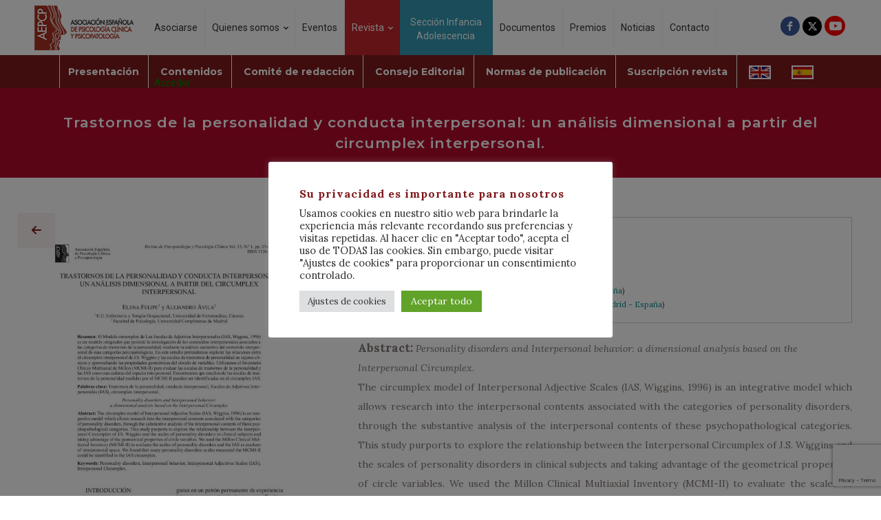

--- FILE ---
content_type: text/html; charset=utf-8
request_url: https://www.google.com/recaptcha/api2/anchor?ar=1&k=6LdlZtQZAAAAAGZzmYAC2vGf2uKfK-KZ1ewGGyvO&co=aHR0cHM6Ly93d3cuYWVwY3AubmV0OjQ0Mw..&hl=en&v=PoyoqOPhxBO7pBk68S4YbpHZ&size=invisible&anchor-ms=20000&execute-ms=30000&cb=97k8dn8n2ay7
body_size: 49945
content:
<!DOCTYPE HTML><html dir="ltr" lang="en"><head><meta http-equiv="Content-Type" content="text/html; charset=UTF-8">
<meta http-equiv="X-UA-Compatible" content="IE=edge">
<title>reCAPTCHA</title>
<style type="text/css">
/* cyrillic-ext */
@font-face {
  font-family: 'Roboto';
  font-style: normal;
  font-weight: 400;
  font-stretch: 100%;
  src: url(//fonts.gstatic.com/s/roboto/v48/KFO7CnqEu92Fr1ME7kSn66aGLdTylUAMa3GUBHMdazTgWw.woff2) format('woff2');
  unicode-range: U+0460-052F, U+1C80-1C8A, U+20B4, U+2DE0-2DFF, U+A640-A69F, U+FE2E-FE2F;
}
/* cyrillic */
@font-face {
  font-family: 'Roboto';
  font-style: normal;
  font-weight: 400;
  font-stretch: 100%;
  src: url(//fonts.gstatic.com/s/roboto/v48/KFO7CnqEu92Fr1ME7kSn66aGLdTylUAMa3iUBHMdazTgWw.woff2) format('woff2');
  unicode-range: U+0301, U+0400-045F, U+0490-0491, U+04B0-04B1, U+2116;
}
/* greek-ext */
@font-face {
  font-family: 'Roboto';
  font-style: normal;
  font-weight: 400;
  font-stretch: 100%;
  src: url(//fonts.gstatic.com/s/roboto/v48/KFO7CnqEu92Fr1ME7kSn66aGLdTylUAMa3CUBHMdazTgWw.woff2) format('woff2');
  unicode-range: U+1F00-1FFF;
}
/* greek */
@font-face {
  font-family: 'Roboto';
  font-style: normal;
  font-weight: 400;
  font-stretch: 100%;
  src: url(//fonts.gstatic.com/s/roboto/v48/KFO7CnqEu92Fr1ME7kSn66aGLdTylUAMa3-UBHMdazTgWw.woff2) format('woff2');
  unicode-range: U+0370-0377, U+037A-037F, U+0384-038A, U+038C, U+038E-03A1, U+03A3-03FF;
}
/* math */
@font-face {
  font-family: 'Roboto';
  font-style: normal;
  font-weight: 400;
  font-stretch: 100%;
  src: url(//fonts.gstatic.com/s/roboto/v48/KFO7CnqEu92Fr1ME7kSn66aGLdTylUAMawCUBHMdazTgWw.woff2) format('woff2');
  unicode-range: U+0302-0303, U+0305, U+0307-0308, U+0310, U+0312, U+0315, U+031A, U+0326-0327, U+032C, U+032F-0330, U+0332-0333, U+0338, U+033A, U+0346, U+034D, U+0391-03A1, U+03A3-03A9, U+03B1-03C9, U+03D1, U+03D5-03D6, U+03F0-03F1, U+03F4-03F5, U+2016-2017, U+2034-2038, U+203C, U+2040, U+2043, U+2047, U+2050, U+2057, U+205F, U+2070-2071, U+2074-208E, U+2090-209C, U+20D0-20DC, U+20E1, U+20E5-20EF, U+2100-2112, U+2114-2115, U+2117-2121, U+2123-214F, U+2190, U+2192, U+2194-21AE, U+21B0-21E5, U+21F1-21F2, U+21F4-2211, U+2213-2214, U+2216-22FF, U+2308-230B, U+2310, U+2319, U+231C-2321, U+2336-237A, U+237C, U+2395, U+239B-23B7, U+23D0, U+23DC-23E1, U+2474-2475, U+25AF, U+25B3, U+25B7, U+25BD, U+25C1, U+25CA, U+25CC, U+25FB, U+266D-266F, U+27C0-27FF, U+2900-2AFF, U+2B0E-2B11, U+2B30-2B4C, U+2BFE, U+3030, U+FF5B, U+FF5D, U+1D400-1D7FF, U+1EE00-1EEFF;
}
/* symbols */
@font-face {
  font-family: 'Roboto';
  font-style: normal;
  font-weight: 400;
  font-stretch: 100%;
  src: url(//fonts.gstatic.com/s/roboto/v48/KFO7CnqEu92Fr1ME7kSn66aGLdTylUAMaxKUBHMdazTgWw.woff2) format('woff2');
  unicode-range: U+0001-000C, U+000E-001F, U+007F-009F, U+20DD-20E0, U+20E2-20E4, U+2150-218F, U+2190, U+2192, U+2194-2199, U+21AF, U+21E6-21F0, U+21F3, U+2218-2219, U+2299, U+22C4-22C6, U+2300-243F, U+2440-244A, U+2460-24FF, U+25A0-27BF, U+2800-28FF, U+2921-2922, U+2981, U+29BF, U+29EB, U+2B00-2BFF, U+4DC0-4DFF, U+FFF9-FFFB, U+10140-1018E, U+10190-1019C, U+101A0, U+101D0-101FD, U+102E0-102FB, U+10E60-10E7E, U+1D2C0-1D2D3, U+1D2E0-1D37F, U+1F000-1F0FF, U+1F100-1F1AD, U+1F1E6-1F1FF, U+1F30D-1F30F, U+1F315, U+1F31C, U+1F31E, U+1F320-1F32C, U+1F336, U+1F378, U+1F37D, U+1F382, U+1F393-1F39F, U+1F3A7-1F3A8, U+1F3AC-1F3AF, U+1F3C2, U+1F3C4-1F3C6, U+1F3CA-1F3CE, U+1F3D4-1F3E0, U+1F3ED, U+1F3F1-1F3F3, U+1F3F5-1F3F7, U+1F408, U+1F415, U+1F41F, U+1F426, U+1F43F, U+1F441-1F442, U+1F444, U+1F446-1F449, U+1F44C-1F44E, U+1F453, U+1F46A, U+1F47D, U+1F4A3, U+1F4B0, U+1F4B3, U+1F4B9, U+1F4BB, U+1F4BF, U+1F4C8-1F4CB, U+1F4D6, U+1F4DA, U+1F4DF, U+1F4E3-1F4E6, U+1F4EA-1F4ED, U+1F4F7, U+1F4F9-1F4FB, U+1F4FD-1F4FE, U+1F503, U+1F507-1F50B, U+1F50D, U+1F512-1F513, U+1F53E-1F54A, U+1F54F-1F5FA, U+1F610, U+1F650-1F67F, U+1F687, U+1F68D, U+1F691, U+1F694, U+1F698, U+1F6AD, U+1F6B2, U+1F6B9-1F6BA, U+1F6BC, U+1F6C6-1F6CF, U+1F6D3-1F6D7, U+1F6E0-1F6EA, U+1F6F0-1F6F3, U+1F6F7-1F6FC, U+1F700-1F7FF, U+1F800-1F80B, U+1F810-1F847, U+1F850-1F859, U+1F860-1F887, U+1F890-1F8AD, U+1F8B0-1F8BB, U+1F8C0-1F8C1, U+1F900-1F90B, U+1F93B, U+1F946, U+1F984, U+1F996, U+1F9E9, U+1FA00-1FA6F, U+1FA70-1FA7C, U+1FA80-1FA89, U+1FA8F-1FAC6, U+1FACE-1FADC, U+1FADF-1FAE9, U+1FAF0-1FAF8, U+1FB00-1FBFF;
}
/* vietnamese */
@font-face {
  font-family: 'Roboto';
  font-style: normal;
  font-weight: 400;
  font-stretch: 100%;
  src: url(//fonts.gstatic.com/s/roboto/v48/KFO7CnqEu92Fr1ME7kSn66aGLdTylUAMa3OUBHMdazTgWw.woff2) format('woff2');
  unicode-range: U+0102-0103, U+0110-0111, U+0128-0129, U+0168-0169, U+01A0-01A1, U+01AF-01B0, U+0300-0301, U+0303-0304, U+0308-0309, U+0323, U+0329, U+1EA0-1EF9, U+20AB;
}
/* latin-ext */
@font-face {
  font-family: 'Roboto';
  font-style: normal;
  font-weight: 400;
  font-stretch: 100%;
  src: url(//fonts.gstatic.com/s/roboto/v48/KFO7CnqEu92Fr1ME7kSn66aGLdTylUAMa3KUBHMdazTgWw.woff2) format('woff2');
  unicode-range: U+0100-02BA, U+02BD-02C5, U+02C7-02CC, U+02CE-02D7, U+02DD-02FF, U+0304, U+0308, U+0329, U+1D00-1DBF, U+1E00-1E9F, U+1EF2-1EFF, U+2020, U+20A0-20AB, U+20AD-20C0, U+2113, U+2C60-2C7F, U+A720-A7FF;
}
/* latin */
@font-face {
  font-family: 'Roboto';
  font-style: normal;
  font-weight: 400;
  font-stretch: 100%;
  src: url(//fonts.gstatic.com/s/roboto/v48/KFO7CnqEu92Fr1ME7kSn66aGLdTylUAMa3yUBHMdazQ.woff2) format('woff2');
  unicode-range: U+0000-00FF, U+0131, U+0152-0153, U+02BB-02BC, U+02C6, U+02DA, U+02DC, U+0304, U+0308, U+0329, U+2000-206F, U+20AC, U+2122, U+2191, U+2193, U+2212, U+2215, U+FEFF, U+FFFD;
}
/* cyrillic-ext */
@font-face {
  font-family: 'Roboto';
  font-style: normal;
  font-weight: 500;
  font-stretch: 100%;
  src: url(//fonts.gstatic.com/s/roboto/v48/KFO7CnqEu92Fr1ME7kSn66aGLdTylUAMa3GUBHMdazTgWw.woff2) format('woff2');
  unicode-range: U+0460-052F, U+1C80-1C8A, U+20B4, U+2DE0-2DFF, U+A640-A69F, U+FE2E-FE2F;
}
/* cyrillic */
@font-face {
  font-family: 'Roboto';
  font-style: normal;
  font-weight: 500;
  font-stretch: 100%;
  src: url(//fonts.gstatic.com/s/roboto/v48/KFO7CnqEu92Fr1ME7kSn66aGLdTylUAMa3iUBHMdazTgWw.woff2) format('woff2');
  unicode-range: U+0301, U+0400-045F, U+0490-0491, U+04B0-04B1, U+2116;
}
/* greek-ext */
@font-face {
  font-family: 'Roboto';
  font-style: normal;
  font-weight: 500;
  font-stretch: 100%;
  src: url(//fonts.gstatic.com/s/roboto/v48/KFO7CnqEu92Fr1ME7kSn66aGLdTylUAMa3CUBHMdazTgWw.woff2) format('woff2');
  unicode-range: U+1F00-1FFF;
}
/* greek */
@font-face {
  font-family: 'Roboto';
  font-style: normal;
  font-weight: 500;
  font-stretch: 100%;
  src: url(//fonts.gstatic.com/s/roboto/v48/KFO7CnqEu92Fr1ME7kSn66aGLdTylUAMa3-UBHMdazTgWw.woff2) format('woff2');
  unicode-range: U+0370-0377, U+037A-037F, U+0384-038A, U+038C, U+038E-03A1, U+03A3-03FF;
}
/* math */
@font-face {
  font-family: 'Roboto';
  font-style: normal;
  font-weight: 500;
  font-stretch: 100%;
  src: url(//fonts.gstatic.com/s/roboto/v48/KFO7CnqEu92Fr1ME7kSn66aGLdTylUAMawCUBHMdazTgWw.woff2) format('woff2');
  unicode-range: U+0302-0303, U+0305, U+0307-0308, U+0310, U+0312, U+0315, U+031A, U+0326-0327, U+032C, U+032F-0330, U+0332-0333, U+0338, U+033A, U+0346, U+034D, U+0391-03A1, U+03A3-03A9, U+03B1-03C9, U+03D1, U+03D5-03D6, U+03F0-03F1, U+03F4-03F5, U+2016-2017, U+2034-2038, U+203C, U+2040, U+2043, U+2047, U+2050, U+2057, U+205F, U+2070-2071, U+2074-208E, U+2090-209C, U+20D0-20DC, U+20E1, U+20E5-20EF, U+2100-2112, U+2114-2115, U+2117-2121, U+2123-214F, U+2190, U+2192, U+2194-21AE, U+21B0-21E5, U+21F1-21F2, U+21F4-2211, U+2213-2214, U+2216-22FF, U+2308-230B, U+2310, U+2319, U+231C-2321, U+2336-237A, U+237C, U+2395, U+239B-23B7, U+23D0, U+23DC-23E1, U+2474-2475, U+25AF, U+25B3, U+25B7, U+25BD, U+25C1, U+25CA, U+25CC, U+25FB, U+266D-266F, U+27C0-27FF, U+2900-2AFF, U+2B0E-2B11, U+2B30-2B4C, U+2BFE, U+3030, U+FF5B, U+FF5D, U+1D400-1D7FF, U+1EE00-1EEFF;
}
/* symbols */
@font-face {
  font-family: 'Roboto';
  font-style: normal;
  font-weight: 500;
  font-stretch: 100%;
  src: url(//fonts.gstatic.com/s/roboto/v48/KFO7CnqEu92Fr1ME7kSn66aGLdTylUAMaxKUBHMdazTgWw.woff2) format('woff2');
  unicode-range: U+0001-000C, U+000E-001F, U+007F-009F, U+20DD-20E0, U+20E2-20E4, U+2150-218F, U+2190, U+2192, U+2194-2199, U+21AF, U+21E6-21F0, U+21F3, U+2218-2219, U+2299, U+22C4-22C6, U+2300-243F, U+2440-244A, U+2460-24FF, U+25A0-27BF, U+2800-28FF, U+2921-2922, U+2981, U+29BF, U+29EB, U+2B00-2BFF, U+4DC0-4DFF, U+FFF9-FFFB, U+10140-1018E, U+10190-1019C, U+101A0, U+101D0-101FD, U+102E0-102FB, U+10E60-10E7E, U+1D2C0-1D2D3, U+1D2E0-1D37F, U+1F000-1F0FF, U+1F100-1F1AD, U+1F1E6-1F1FF, U+1F30D-1F30F, U+1F315, U+1F31C, U+1F31E, U+1F320-1F32C, U+1F336, U+1F378, U+1F37D, U+1F382, U+1F393-1F39F, U+1F3A7-1F3A8, U+1F3AC-1F3AF, U+1F3C2, U+1F3C4-1F3C6, U+1F3CA-1F3CE, U+1F3D4-1F3E0, U+1F3ED, U+1F3F1-1F3F3, U+1F3F5-1F3F7, U+1F408, U+1F415, U+1F41F, U+1F426, U+1F43F, U+1F441-1F442, U+1F444, U+1F446-1F449, U+1F44C-1F44E, U+1F453, U+1F46A, U+1F47D, U+1F4A3, U+1F4B0, U+1F4B3, U+1F4B9, U+1F4BB, U+1F4BF, U+1F4C8-1F4CB, U+1F4D6, U+1F4DA, U+1F4DF, U+1F4E3-1F4E6, U+1F4EA-1F4ED, U+1F4F7, U+1F4F9-1F4FB, U+1F4FD-1F4FE, U+1F503, U+1F507-1F50B, U+1F50D, U+1F512-1F513, U+1F53E-1F54A, U+1F54F-1F5FA, U+1F610, U+1F650-1F67F, U+1F687, U+1F68D, U+1F691, U+1F694, U+1F698, U+1F6AD, U+1F6B2, U+1F6B9-1F6BA, U+1F6BC, U+1F6C6-1F6CF, U+1F6D3-1F6D7, U+1F6E0-1F6EA, U+1F6F0-1F6F3, U+1F6F7-1F6FC, U+1F700-1F7FF, U+1F800-1F80B, U+1F810-1F847, U+1F850-1F859, U+1F860-1F887, U+1F890-1F8AD, U+1F8B0-1F8BB, U+1F8C0-1F8C1, U+1F900-1F90B, U+1F93B, U+1F946, U+1F984, U+1F996, U+1F9E9, U+1FA00-1FA6F, U+1FA70-1FA7C, U+1FA80-1FA89, U+1FA8F-1FAC6, U+1FACE-1FADC, U+1FADF-1FAE9, U+1FAF0-1FAF8, U+1FB00-1FBFF;
}
/* vietnamese */
@font-face {
  font-family: 'Roboto';
  font-style: normal;
  font-weight: 500;
  font-stretch: 100%;
  src: url(//fonts.gstatic.com/s/roboto/v48/KFO7CnqEu92Fr1ME7kSn66aGLdTylUAMa3OUBHMdazTgWw.woff2) format('woff2');
  unicode-range: U+0102-0103, U+0110-0111, U+0128-0129, U+0168-0169, U+01A0-01A1, U+01AF-01B0, U+0300-0301, U+0303-0304, U+0308-0309, U+0323, U+0329, U+1EA0-1EF9, U+20AB;
}
/* latin-ext */
@font-face {
  font-family: 'Roboto';
  font-style: normal;
  font-weight: 500;
  font-stretch: 100%;
  src: url(//fonts.gstatic.com/s/roboto/v48/KFO7CnqEu92Fr1ME7kSn66aGLdTylUAMa3KUBHMdazTgWw.woff2) format('woff2');
  unicode-range: U+0100-02BA, U+02BD-02C5, U+02C7-02CC, U+02CE-02D7, U+02DD-02FF, U+0304, U+0308, U+0329, U+1D00-1DBF, U+1E00-1E9F, U+1EF2-1EFF, U+2020, U+20A0-20AB, U+20AD-20C0, U+2113, U+2C60-2C7F, U+A720-A7FF;
}
/* latin */
@font-face {
  font-family: 'Roboto';
  font-style: normal;
  font-weight: 500;
  font-stretch: 100%;
  src: url(//fonts.gstatic.com/s/roboto/v48/KFO7CnqEu92Fr1ME7kSn66aGLdTylUAMa3yUBHMdazQ.woff2) format('woff2');
  unicode-range: U+0000-00FF, U+0131, U+0152-0153, U+02BB-02BC, U+02C6, U+02DA, U+02DC, U+0304, U+0308, U+0329, U+2000-206F, U+20AC, U+2122, U+2191, U+2193, U+2212, U+2215, U+FEFF, U+FFFD;
}
/* cyrillic-ext */
@font-face {
  font-family: 'Roboto';
  font-style: normal;
  font-weight: 900;
  font-stretch: 100%;
  src: url(//fonts.gstatic.com/s/roboto/v48/KFO7CnqEu92Fr1ME7kSn66aGLdTylUAMa3GUBHMdazTgWw.woff2) format('woff2');
  unicode-range: U+0460-052F, U+1C80-1C8A, U+20B4, U+2DE0-2DFF, U+A640-A69F, U+FE2E-FE2F;
}
/* cyrillic */
@font-face {
  font-family: 'Roboto';
  font-style: normal;
  font-weight: 900;
  font-stretch: 100%;
  src: url(//fonts.gstatic.com/s/roboto/v48/KFO7CnqEu92Fr1ME7kSn66aGLdTylUAMa3iUBHMdazTgWw.woff2) format('woff2');
  unicode-range: U+0301, U+0400-045F, U+0490-0491, U+04B0-04B1, U+2116;
}
/* greek-ext */
@font-face {
  font-family: 'Roboto';
  font-style: normal;
  font-weight: 900;
  font-stretch: 100%;
  src: url(//fonts.gstatic.com/s/roboto/v48/KFO7CnqEu92Fr1ME7kSn66aGLdTylUAMa3CUBHMdazTgWw.woff2) format('woff2');
  unicode-range: U+1F00-1FFF;
}
/* greek */
@font-face {
  font-family: 'Roboto';
  font-style: normal;
  font-weight: 900;
  font-stretch: 100%;
  src: url(//fonts.gstatic.com/s/roboto/v48/KFO7CnqEu92Fr1ME7kSn66aGLdTylUAMa3-UBHMdazTgWw.woff2) format('woff2');
  unicode-range: U+0370-0377, U+037A-037F, U+0384-038A, U+038C, U+038E-03A1, U+03A3-03FF;
}
/* math */
@font-face {
  font-family: 'Roboto';
  font-style: normal;
  font-weight: 900;
  font-stretch: 100%;
  src: url(//fonts.gstatic.com/s/roboto/v48/KFO7CnqEu92Fr1ME7kSn66aGLdTylUAMawCUBHMdazTgWw.woff2) format('woff2');
  unicode-range: U+0302-0303, U+0305, U+0307-0308, U+0310, U+0312, U+0315, U+031A, U+0326-0327, U+032C, U+032F-0330, U+0332-0333, U+0338, U+033A, U+0346, U+034D, U+0391-03A1, U+03A3-03A9, U+03B1-03C9, U+03D1, U+03D5-03D6, U+03F0-03F1, U+03F4-03F5, U+2016-2017, U+2034-2038, U+203C, U+2040, U+2043, U+2047, U+2050, U+2057, U+205F, U+2070-2071, U+2074-208E, U+2090-209C, U+20D0-20DC, U+20E1, U+20E5-20EF, U+2100-2112, U+2114-2115, U+2117-2121, U+2123-214F, U+2190, U+2192, U+2194-21AE, U+21B0-21E5, U+21F1-21F2, U+21F4-2211, U+2213-2214, U+2216-22FF, U+2308-230B, U+2310, U+2319, U+231C-2321, U+2336-237A, U+237C, U+2395, U+239B-23B7, U+23D0, U+23DC-23E1, U+2474-2475, U+25AF, U+25B3, U+25B7, U+25BD, U+25C1, U+25CA, U+25CC, U+25FB, U+266D-266F, U+27C0-27FF, U+2900-2AFF, U+2B0E-2B11, U+2B30-2B4C, U+2BFE, U+3030, U+FF5B, U+FF5D, U+1D400-1D7FF, U+1EE00-1EEFF;
}
/* symbols */
@font-face {
  font-family: 'Roboto';
  font-style: normal;
  font-weight: 900;
  font-stretch: 100%;
  src: url(//fonts.gstatic.com/s/roboto/v48/KFO7CnqEu92Fr1ME7kSn66aGLdTylUAMaxKUBHMdazTgWw.woff2) format('woff2');
  unicode-range: U+0001-000C, U+000E-001F, U+007F-009F, U+20DD-20E0, U+20E2-20E4, U+2150-218F, U+2190, U+2192, U+2194-2199, U+21AF, U+21E6-21F0, U+21F3, U+2218-2219, U+2299, U+22C4-22C6, U+2300-243F, U+2440-244A, U+2460-24FF, U+25A0-27BF, U+2800-28FF, U+2921-2922, U+2981, U+29BF, U+29EB, U+2B00-2BFF, U+4DC0-4DFF, U+FFF9-FFFB, U+10140-1018E, U+10190-1019C, U+101A0, U+101D0-101FD, U+102E0-102FB, U+10E60-10E7E, U+1D2C0-1D2D3, U+1D2E0-1D37F, U+1F000-1F0FF, U+1F100-1F1AD, U+1F1E6-1F1FF, U+1F30D-1F30F, U+1F315, U+1F31C, U+1F31E, U+1F320-1F32C, U+1F336, U+1F378, U+1F37D, U+1F382, U+1F393-1F39F, U+1F3A7-1F3A8, U+1F3AC-1F3AF, U+1F3C2, U+1F3C4-1F3C6, U+1F3CA-1F3CE, U+1F3D4-1F3E0, U+1F3ED, U+1F3F1-1F3F3, U+1F3F5-1F3F7, U+1F408, U+1F415, U+1F41F, U+1F426, U+1F43F, U+1F441-1F442, U+1F444, U+1F446-1F449, U+1F44C-1F44E, U+1F453, U+1F46A, U+1F47D, U+1F4A3, U+1F4B0, U+1F4B3, U+1F4B9, U+1F4BB, U+1F4BF, U+1F4C8-1F4CB, U+1F4D6, U+1F4DA, U+1F4DF, U+1F4E3-1F4E6, U+1F4EA-1F4ED, U+1F4F7, U+1F4F9-1F4FB, U+1F4FD-1F4FE, U+1F503, U+1F507-1F50B, U+1F50D, U+1F512-1F513, U+1F53E-1F54A, U+1F54F-1F5FA, U+1F610, U+1F650-1F67F, U+1F687, U+1F68D, U+1F691, U+1F694, U+1F698, U+1F6AD, U+1F6B2, U+1F6B9-1F6BA, U+1F6BC, U+1F6C6-1F6CF, U+1F6D3-1F6D7, U+1F6E0-1F6EA, U+1F6F0-1F6F3, U+1F6F7-1F6FC, U+1F700-1F7FF, U+1F800-1F80B, U+1F810-1F847, U+1F850-1F859, U+1F860-1F887, U+1F890-1F8AD, U+1F8B0-1F8BB, U+1F8C0-1F8C1, U+1F900-1F90B, U+1F93B, U+1F946, U+1F984, U+1F996, U+1F9E9, U+1FA00-1FA6F, U+1FA70-1FA7C, U+1FA80-1FA89, U+1FA8F-1FAC6, U+1FACE-1FADC, U+1FADF-1FAE9, U+1FAF0-1FAF8, U+1FB00-1FBFF;
}
/* vietnamese */
@font-face {
  font-family: 'Roboto';
  font-style: normal;
  font-weight: 900;
  font-stretch: 100%;
  src: url(//fonts.gstatic.com/s/roboto/v48/KFO7CnqEu92Fr1ME7kSn66aGLdTylUAMa3OUBHMdazTgWw.woff2) format('woff2');
  unicode-range: U+0102-0103, U+0110-0111, U+0128-0129, U+0168-0169, U+01A0-01A1, U+01AF-01B0, U+0300-0301, U+0303-0304, U+0308-0309, U+0323, U+0329, U+1EA0-1EF9, U+20AB;
}
/* latin-ext */
@font-face {
  font-family: 'Roboto';
  font-style: normal;
  font-weight: 900;
  font-stretch: 100%;
  src: url(//fonts.gstatic.com/s/roboto/v48/KFO7CnqEu92Fr1ME7kSn66aGLdTylUAMa3KUBHMdazTgWw.woff2) format('woff2');
  unicode-range: U+0100-02BA, U+02BD-02C5, U+02C7-02CC, U+02CE-02D7, U+02DD-02FF, U+0304, U+0308, U+0329, U+1D00-1DBF, U+1E00-1E9F, U+1EF2-1EFF, U+2020, U+20A0-20AB, U+20AD-20C0, U+2113, U+2C60-2C7F, U+A720-A7FF;
}
/* latin */
@font-face {
  font-family: 'Roboto';
  font-style: normal;
  font-weight: 900;
  font-stretch: 100%;
  src: url(//fonts.gstatic.com/s/roboto/v48/KFO7CnqEu92Fr1ME7kSn66aGLdTylUAMa3yUBHMdazQ.woff2) format('woff2');
  unicode-range: U+0000-00FF, U+0131, U+0152-0153, U+02BB-02BC, U+02C6, U+02DA, U+02DC, U+0304, U+0308, U+0329, U+2000-206F, U+20AC, U+2122, U+2191, U+2193, U+2212, U+2215, U+FEFF, U+FFFD;
}

</style>
<link rel="stylesheet" type="text/css" href="https://www.gstatic.com/recaptcha/releases/PoyoqOPhxBO7pBk68S4YbpHZ/styles__ltr.css">
<script nonce="G9oaazCVutQ1ED8mZOTYQQ" type="text/javascript">window['__recaptcha_api'] = 'https://www.google.com/recaptcha/api2/';</script>
<script type="text/javascript" src="https://www.gstatic.com/recaptcha/releases/PoyoqOPhxBO7pBk68S4YbpHZ/recaptcha__en.js" nonce="G9oaazCVutQ1ED8mZOTYQQ">
      
    </script></head>
<body><div id="rc-anchor-alert" class="rc-anchor-alert"></div>
<input type="hidden" id="recaptcha-token" value="[base64]">
<script type="text/javascript" nonce="G9oaazCVutQ1ED8mZOTYQQ">
      recaptcha.anchor.Main.init("[\x22ainput\x22,[\x22bgdata\x22,\x22\x22,\[base64]/[base64]/bmV3IFpbdF0obVswXSk6Sz09Mj9uZXcgWlt0XShtWzBdLG1bMV0pOks9PTM/bmV3IFpbdF0obVswXSxtWzFdLG1bMl0pOks9PTQ/[base64]/[base64]/[base64]/[base64]/[base64]/[base64]/[base64]/[base64]/[base64]/[base64]/[base64]/[base64]/[base64]/[base64]\\u003d\\u003d\x22,\[base64]\\u003d\\u003d\x22,\x22w5/Dv8KRV1nCosKqw7XDqQTChXrDkiLCjTcUwq3Cq8Kaw6DDrTcaMn1PwpxIXMKTwrY/wonDpz7Dqh3DvV5hbjrCtsKLw4rDocOhcATDhHLCllHDuSDCs8KIXsKsN8OzwpZCA8KCw5BwVsKZwrY/[base64]/DvX/DnMO4OMKNYsOWw6UvGsOpNMKAw5oGwpjCgsKmw7nDkCbDt8OoW8KAfD9zXQHDscOHJMOUw63Ds8KgwpZ4w4jDgw40DHbChSYXb0QAG0cBw74IOcOlwplkDhzCgBvDv8Odwp1iwqxyNsKBD1HDozMGbsK+czdGw5rCocOOd8KaZ2tEw7t4Im/[base64]/CrsKGw5rDsR48ZHcTw7BZwqzDmMKewrEVGMO/wp7Dng9TwqrCi1XDlRHDjcKrw6gVwqgpb0BowqZVCsKPwpIMcWXCoDTCtnR2w4NrwpdrJXDDpxDDgMKTwoBoDcOgwq/CtMOUcTgNw7pKcBM2w6wKNMKww75mwo5owqI3WsK2EMKwwrBZeiBHMXfCsjJlB3fDuMK7DcKnMcOsM8KCC2YEw5wTTw/[base64]/f8KzS8KjDBgyw5FhwpI/O8O5w7XDp1PDjg11EsONBcKTwqbCisKewrLCvMK9wpPClcK5WMOhECUbD8KQIlXDucOKwqYsORscIF7DqMKTwp7Dvh1Nw5JzwrYyXDHCp8OWw7jCusK8wppHGMKowo/DqCXDoMK1RBElwqLDilQdMcO5w6A5w64/TsKDVi1IdXNRw65VwrPDsy0jw6jCu8KnU3/DmMKow7DDv8OcwpzCscKDwpMzwrFnw5XDjV5mwo/DpHwTw6bDp8Knwpl/wpjDkCcVwoLCo1fCrMK8wqYzw6QtdcOQBQtOwpLDuSPDuVbDun3DgXjCicKqAncBwqEvw7jCh0rCi8OFw7EtwrpTDMOZwo3DjMKawqHCiy0pwrnDq8OsTAYtwrrChhBkXBtaw7DCqWAtCGbCuy7CtnzCgMOJw63Cl0fDl0vDn8KsEmFmw6rDkMK5wrPDsMOpUcKnwqE/YDbDmiEtwprDrA1qSsKne8KNYFLCkMOXHsORasOcwqhyw57Co1HCgMKNSsKgQsOlwrsXPcOmw65Fwr3Dj8OCQEAmf8Kow4RgXcKGS2LDvsO1wptTZ8O8w7bCjAfDtDo/wr8zwqp5cMKkccKJPwPDrV5jbMKPwpbDjMKZw67DvcKAw7zCmyjCrTrCh8K5wrvCv8K6w7fDgjDDg8KFSMKJLEHCisOvwo/Do8KawqzCq8O1w64RQ8KuwqdcTggpwqxxwqwFAMK7worDtUnDgsK6w4/CicOTFlFowqgewrrCtMKuwqMzD8KbE0HDjMOUwr3Cr8OKwovCgjjDkSDCssOCw5HDqsKLw5gPwoliY8OhwqMPw5FKQcOGw6MITsKqwphBRMOOwrg9w6lpw4zCmg/DtBPCnVLCkMOiK8K4w6dRwpTDncOMCcOkJmEUB8KRfhRrXcO7OsKcbsOVMMOQwrvDiW7CnMKmw5DCnTHDhCQBcjnCg3Ynw5F0wrUhwovCn1/CtgvCusOKGsK1wosTwoXDjsKYwoDDuEJXNMKTCcKgw6zCm8OSJBpgNFvClHgUwrjDklx/w7DCj0vCuHpxw5MdGmrCrcOYwqIow4XDikFPDMKlK8KtJsKUWi95PcKHXsOKw65vcDvDo03CvcK+b3JtOAdlwqATC8KPw5Bbw6zCt29Zw4zDnAXDssOyw6DDhTvDvjjDoT1HwrrDgzwIRMO8HnDCoxTDisKuw50QPjN/w6sfCcOeWsKrK1xXOyHCllHClMKkLcOGFsO7cV/Co8K0a8O1fGDCvi/[base64]/[base64]/ChsOfw45kIMOFKsK5V8Odw4NDw5ZCw5F9w4zCti8Pw5fCvMOew5RfbcK6Fg3CkcKXeS/[base64]/CuMKnAVIEbyN2CsKfw67CrUscw6ATM37DqsOtRsO3D8O1fT11woXDsTtawpXDkDHCsMOxw4lmOsODwr13fMOkNsK6w6kyw6jDhsKlWz/CiMKsw6/DscO6wrTDu8KqZiUHw5ARU1PDnsKLwrjCgsOxw7XCrMOOwqXCoyrDvH5DwpTDgMKCR1ZeXCzCkjZtwofDg8K/[base64]/Cg8KkwozDhBJkw6kNw7TCgcKVwpl1Q8Osw57Dpy7CvV7Cg8K5w4lmEcKrwogmwqzDr8KRwpPCqjrCij8CdsKEwppnC8K/[base64]/wpbCokXCqH7Dr8OcwoPCqjrCmAfCmsOVUcKaPsKFwr7ChcOPE8KyXMOyw7XCnQ3CgWfCuXcWw4TDl8OMNRNHwoLCkR1vw4M0w6hwwoliEmwfwrpXw7BDT3l4WX/Cn2zCmsO/KxtjwpVYShHCslgAdsKdOsOTw7LCtwzCvsKEwqzCmcO1d8OnQmTCoSd8w4PDr07DvMOqwpsWwo/CpcKAPAfDgRc1wo3CsQ1mZCDDv8Onwokhw4zDmR9YLcKYw71wwpDDl8K7w6PDulMOwo3Cg8OkwrkxwphzGcKgw5vDtcK7MsO/P8KeworCrcKww59jw7rCqsOawoxuUcOrYcORLMKaw4fCr07DgsOIEB/Cj1fCnlI5wrrCvsKSFcO3wpU1wqoeHH5PwpgLMsOHw4hNOnYLwqYgwqDCkmPCkMKXMUI3w7HCkh5zDMOFwrjDssO6wr7CsX/Ds8KHUT1GwpvDjG9nNMO7woRCwqnCpsOzw7o/w4JuwoXCp1lMYi7ClMOsHA5Fw63Cu8KpIhp9wqnCvWbCkxkfMxDCql8/OErChmXCmSJDHXXCiMOPw7PCh0vCkGoSWcKmw5IgF8O0wq4qw4HCsMOGL0t3w7vCqQXCozbDiy7CvykuC8OxPsORwq8aw53CnwtuwqfDs8KGw4DCunbCgiZtLR/[base64]/DjsOtw5TDlcOjax7Dgi7Dr2XDv1/CvsKtGsOQLkvDt8KAB8Knw5pjCAbDqVLDoQXChVIcw6rCkDQCwpPCh8KZwrYewopdNFPDgsK/[base64]/[base64]/A8Kyw5DDtHjCtMKqOVjDpnXCjivDrWnDjcOuw5NVw47CgDrCmkU5wpgdwpxwC8KHdsOsw5tewolYwrnCtHnDk3dIw7zCvXzDiQ7DkhtfwpjCqsKYwqFRayfCohjCgMO9woMfw7/DnMOOwqzDhmvDvMORwpbDtMKyw5AWNUPCs0vDgl0NFH/Cv1sKwoxhw7vCgHPDil3CjcK7wqbCmQ4Sw4zCscK+wp0VVMOTwpATFBHDtRx9Y8KMwq0Aw7/DssOTwpzDiMOQfjbDi8K1wozCgjXDnMO8HcK/w4nDjcKLwp7CqRUDBsK+b3p/w4NEwqxUwpIlw6lmw7vDtngiM8OGwq1pw4h0EUwSwrnDqjfDrcK6w7TCmyXDmcOVw4PDicOMa1xqIg5sOVNQb8O/wo7Dv8KRw703DlowRMK9wrZ6N0vDjmsZUh3DunpKF3dzwrTCvsO1UihQw5g1wod5wp/CjWvDj8K+T3zDgsOpw79nwr4VwqJ/w5zCkhdgLcKcY8Kiwrpbw4pnFsOVSXYhI33CtAvDlcOKw6nDqVcGwo3DsnHCgMOHGA/DlMOYLsOFwo4RXFvDvkgcQE7CrsKwZcOPwogawp9Jcipaw5XDucK7LsKYw4B8wqXCtcOqUsK+CxIwwoR/S8KrwrDCmRbDssOjcsKVbHvDuX9NKsOOwps2w73DmMOhdVVadmdFwr0nwqssEMKQw4YcwonDqmxYwoXDjXBkwo7CiwVUFMOTw5LDpcOww4PCpTAOIFbCiMOWdTd5fMK1CTnCkWnCnMONaT7ChzQGAXjDmybCssOxw6/[base64]/DssOzw4/CngpYF3IZGh5fw51Qwp/CmCYqwpLDgSfCgHPDi8O/NcOBEsK9woBGUiHDh8OwKlXDkMOWwp7DkxXDnFwXwrHCpAQIwp/DqTfDl8OKw65/wp7DlMKBw7BvwrU1wo5Vw4c0EcK0LsOEFEPDosKfL0tTTMKZwoxxwrDDl0/DrQcyw5fDvMOSw6d4XsKUdkrCrsOAbMO8Bh3CrkHCpcK3TSg1WAHDnsOaGmLCksOCw7vDhwzCpivDo8K4wqlIDAwPBMOnd1J/woYkw5RVeMKqwqNqWnDDvMOew7HDvcKMWcOAwodWRTfCjFHDg8KxS8Oow7TDgsKuwrvDpcOFwrTCsVwxwpUHJW7CmQRLJG/DjCHChsKdw5nDlUEiwppWw6UmwrYST8KLZ8O3M3nDjMKQw4N4Dxh2fcOGCSUvXMKWwpVBcsOTFsOadcKaKgDDhGhxAsKNw4FrwqjDuMKSwpfDt8KjQXAqwoVLGcOFwqPDk8K/f8KGA8Ktw7J4w55Uwo3DomjDuMKdO1szcVfDqVnCkkZkT0dnRlXDpzjDh1jDt8O1WSAFXcKawovDkwzDtFvDvMONwrvDpsOPw495w41MXFbDqnrCiQbDkzDDkTzCg8O9GMKyVMK7w5zDtkkMS1jCicKOwqJ+w4lwUx/CszARA1VNw6RKCh5Hw7Enw6HDjMOywo5dZ8K7w79NER5oe1rDkMKvOMOXasOsYidPwoRWMsKPbmdBw6I0w4UEwrrCvsOYw4A3cizCucKrwpXDiF5tCXIBd8KxGE/DhsKuwrkCYsKGc2wXNMOfD8Obwoc/X3sZUsKLHGrDj1nCtsKYwpjCv8OBVsObwpIlw7/DsMK1GzrCsMK3VMOaXiR3esO+C0rCohgCwqjDsCXDl1rCnH/DhnzDkkQMwr/[base64]/CrhxJwooowqvCq3TDlSwOw4huwp/Ci3jCisKib8KmwrjCjm5gwo/DvkxKfMK7NmI2w6lww7gNw5lTwp9FcsOJBMOIVcOuRcORMsO4w4HDpkjCsHrCo8Krwr7DpcKmX2fDgBAlwpvCpMO1wq7DmcKjFWZKw5tQw6nDhGsGXMKcw6DCrEwdwpZYwrBqbsOLwr/[base64]/[base64]/[base64]/[base64]/CuwcZwpnCsMO6wpnCqV4Hw5ACwoFpRsO4w5DDuxbDlHjCp8OfAsK2wpnDlcO8LcORwovDnMOiw4QdwqJ8UEDCrMKYPngqwobCtMOHwp7CtMKvwoZRwpzDnMOYwr05w4DCt8O1wpvCmcOGWCwvQQPDvsK6O8KydD3DqAQtD1jCp1hjw57Ctw/[base64]/CuX1OPMKVw7Zbw7lrw5ZJw53CmcK1E8KTwqPCsMKreE4WdxTDnlFyFcKrwolSKm1fcBvDon/DssOMw7ogbsOCw78sXcOMw6DDocK9Q8KCw69iw5x+wpbCqVzClA7Dn8OvLcKddcKqwq3DhGVHMik8wpfDncO7XMOMwrUZMsOgYgHCpMK7w6HCogTCpsK0w6/ChcOWHsO4eiJdS8OQAT8lw5JWwpnDkypMw4pmw7QYBAPDj8Ksw6JOC8KIwrTClDpNIMO9w6DCnWLDlCVywog5woJNF8KzSz8rwqfDu8ObMXdRw7dAwqDDrzBbw5TCvxcQTQ7CtRMFbsKuw4bDtEB/BMO6aU8CNsOPNgkiw7DCicO7IhHDmcO/wofDtFM7wrDDgsKww5wVw5/CpMObAcOxADpdwpLCrTnDv1w1wozCrBBmwpzDmMK1bnI6CMOxKj8ZdnrDhsKKf8KiwpHCnsO1MHUEwoF+BMKiC8OSIsO1WsOCB8Otw7/DrsOOEiTCvz88wp/[base64]/[base64]/wpdiJcKrwprCrMOcesOfVMOuBynDoV4Rw54tw6bCqcKfOcKTw4LDn21pw6LClMKMwpRqRjvCm8OVbsKwwqvCqG7CkwI+wp4cwoMmw5Z/CTDCpl4Awr/[base64]/DhMO4w7HDpWbDpsKiw5omwpsBwoHDgMONwpY8GgokEsKsw6sjw6LCqgw+wq87VMOVw7EbwpESFsOKUcKRw5zDosKBccKPwqAXw7fDu8KkHC4FMcKNPSnCjMORw5lrw51rwq81wpjDm8OTTcKhw6XCv8KXwpMxfmXDisKFw7HCq8KOKgNGw6/DisKCFl3DvsK2wq3Di8Ocw4DCgMOaw7gUw43Cq8KNZMOpZMKAEQzDlg3CpcKlQ3PCr8OIwpfCs8OmFkkWGHkDwqkVwrtRwpJ0wp5TV23CoUbDqxDCs0sWU8OoMiccwq0pwrvDuW3CtcKywoxBU8KlbWbDnz/CusOEUHTCrU/CrxUebMO+fH0NaFzCj8Obw6tQwo8LUsOuw5nDnDrDj8Oww4VywqHDrVXDkC8RVALCln0caMKJFsKWeMKUUMOQZsOWRmfCp8K9AcOIwoLDocKGLsOww4l0GC7CpE/[base64]/NcOZwo/DqsOadgfDr8K9LEA0w4zDisOvfTwYwoVcW8Oxw5fDlcOHwrwTw7FIw4DCv8K5N8OyOEADbsOawpw1w7PCrsO9UsKUwpzDmEDCtcK+dsKUEsK8w7FPwobDg2lcw6TDqMOgw6/ClFHChMOvRMKkIFQXYTcyIjh8w4pwTcKwIMO1w63CvcOAw6vDrS7DrsKyP07Ci3TCg8Ovwq9CLj8bwoN7w6hDw5HCpMOIw4DDosK1csOrFWYWw7ZTw6V7wrJOw7rDkcO9LjfCusK8PWHDkA7CsDfDscOmw6HCm8O/[base64]/[base64]/Dg1Q3wrfDjEwgw40Bw5MtPcOrwrVCw6Fww7/[base64]/UMO9X0rDk8KswpZfwp/DlMKDGBbDsMOlwrgiwpofw6zCjToPOcKcET43Rl7CmMKOJAF/[base64]/[base64]/DpMO+BMKZUMOmw6LDqcKPVMKhesKyw7fDmzLDnjrCnW5OTgvDo8Opw6rCjSzCoMKMwrxkw4DCv3cqw7nDkgg5TcKbfHPDt0bDoX3DlSPCk8KBw7k/W8KdZsO7CMKWMsOfwpnCrsKWw49iw7hDw5t6ckLDmkTDtMKiT8O8w4Ukw5TDp2zDjcOmRkFqIMOGG8KiOHDCjMO3Mn4vNcOjwrhyKVfDnnVZwoReU8KOJWkDw5/CjGHDkMKhw4BwO8O9w7bCt1kKwp5KUMO4NCTCsmPDmXcrYyfCpMO+w7DCjyZdODwyFcKow6cjwql/[base64]/Cq1Ifb8Oew402w5d3wqV4VnvCpcOtElsnFMKDfHwswocjLynChMKKw6FCNMONwr9hwpzDqsK3w4Uxw6bCqD3CuMOUwrM0wpHDucKcwotgwqQvRcKzIMKYEiVSwrzDosOAwqTDrE/[base64]/wr7Cg8OEd2zCu8KhDMOUOcO+MBcYMUjChsKFCsKawr4Fwr7Ctww9wqJ3w7HCosKBD0FKaC0qwo3DsiPCl3rCt3PDpMOyGMO/w4LDsCLDnMK4dhbDizRdw4klZcKJwrTDucOhNcOCwofCiMK6GF3ConnCnjXCnETDtiEAw5sEW8OUHcKmw4AwZsOqw6/CmcK6w6UMOVLDp8OqH0xfdsKJX8O6cQ/CmTTCg8OxwqlaEkTCh1ZowrI2SMO1dlEqwrPCt8ODdMKwwqLCuVhCUsKwAUQTJMOsRzLDjMKxUVjDrMKPwpNzYMK0w5TDm8OKYmEBbWTDtEcpdsKGWA7CjMObwpfClcORCMKEw6N1SMK/CcKaf0E/[base64]/DlsOqw4lGZwfClMOgw6/DtmVGCMKcwqcPwrVgw5skwpPCk1EJRTrDsEvDm8OHWcOkwqp2wo/[base64]/wrnChMKVcyrDssOiwrvClgbDrV4cw5TDqjEqw7FzSynCpcKYwp3DumnCgTXCnMKQwqFywr5Nw5snwqQFw4PDtAktKMOpMMOtw5rCkA5dw4ZhwrELLsODwrTCsD/ClcOHR8OObcKQwqTDjnXDrQ9kwrzDgcOLw78nwp5pw5HCgsO3bybDrEtRW2TDpCzCpiDDrzZUCkzCqsKSCEx2wpTCq2jDiMO0LcKTPGhZfcOsAcK6w7fCpFfCocKFGMK1w5PDtsKOw7VkeF3CiMKPw51Tw6/Dq8OyPcKgU8K+wr3Dm8OswpMcecOmZsKLY8OPwqIbwoBBRFpzBjzCocKYI1LDiMOzw5Rcw4/DhcOLSmDDhWZwwr3CoDYyL34pFMO4ScK9TDBJw43DjCdowq/CvQZgCsKrcCPDiMOswq42wqcJw4oOw4PCh8OawobDn2LDgxNvw4AracO7bzfDpsOJbMKxUFPDqVoXw7/Djj/CpcKmw53DvVUeBxnCncKhw4BvasK4wolEwo/DjzDDnVArw6cGw5wMw7PCvzFaw55TBsKgc1x0cgvCh8OVThzDucO3woRLwqNLw5/[base64]/Ct27CrcOaw77DgQ7Ctz0Yw54vHWTDgcKXw6/Dh8OeZG/DgD/DnMO1w73Ch1Y0Q8Kuwo8Kw4bDoXzCtcKDwr8aw6xtT3zCvk8Aa2DDj8ORbcKnKsOIwqvCtSlzZ8K1wrYhw4jDoHsxbcKmwqg4wrPCgMKkwq50w5pEBzASw4wEbVHCt8O6w4k7w5HDiCY4wpwtRQlwfm/DvUhJwqDCocKWZ8KNJcOAcD7CuMKnw4PDqcKlwqVgwoBtBw7CgiTDgzN3wqHDhUUFdFnDmWE+SBUtwpXDlcKXw6pfw6jCp8OUFMOAKMK2AsKyG0kLwqHDjyPDhxrDpibDs2XCr8KGfcO/WE1gMENAa8Ocw69hwpF9Z8Kaw7DDrUZ+Wj0Iw4PDiBshVWzCpioTw7TChSNdUMKgLcKdwrfDvGBzwpQaw7/[base64]/[base64]/CjyfDqnZ/wrxGd8OSWABsw5Yiw4DDkcKnw5cJcXE4woA+W2fCjsK4fzoRXntbXkZTQQFNwpx/w5XCjhAXwpM/w4lFw7AGw6ArwptlwqoWw5/DiCTCnwRUw5bCnVtXIzwaGFQZwppFF3YJSUPDm8OWw4fDoUbDin7DpGjCiWUYM2M1UcObwoTCqhBeasOOw59YwqLDhsOzw4tcwrJkKMOTYcKWeSfCicK2w5lxbcKow5N/w5jCoh7DssOoDzHCrRAGcBfChsOOccKsw6E/w7TDkMKZw6XCl8KpO8Olw4JLw6zClBbCrsOWwq/DlcKYwoRBwolxQ2llwpkqLsOoOMOZwosdw5HCo8O2w7M/HRPCuMOIw63CjAvDo8OjM8KOw7fDgcOaw5PDn8KPw5rDgTdfA3QhH8OdRATDgDDCunUXXnUfT8Osw7DCjcOlccKVwqs6HcK9RcKGwoAxw5UEOcKEwposwoTCigJyRHwZwrfDqXLDpMKxNHbCpcKOwo4OwpPDrSPDgxgzw6IXAMKzwpgHwo4eDHLCicKJw5l3wr/Coy/CrClQXAPCs8K7MiIvwpsCwot1cxDDkBDDuMK1wrg+w6vDo0chwq8KwrJHaXnCvcOZwpg8wo1Lw5dYw4ESwo9CwpIKMSQ4woXClz7DucKYwoDDs0kuPsKNw6/[base64]/DpMKewprDusO/HsKDNsO/LcORQ8KHPMKlw73Ci8OHZMK5fH1kw4jCisKFAMOwX8O7ZmLDtg3CucK7wozDrcK1ZR9Lw5TCrcKDwqNVw77Ci8OCwqXDlMOdDGDDjw/CiDXDvFLCgcKHH0nDqlMrX8Oyw4Q6L8OlXcO6wpEywpPDiEfDqhhkw6HCq8OZwpYQUMKMEQwyHcKUFnzCth/DusO8a3wGIcKwGxsuwpoQUTDDtAwICmPDosO8wqQqFlHCmVzDmn/Dnnhkw6Jvw5XDhMOdw53CtMKhw43DhkjCj8O9CE3CosOoPcKSwqEeOMK7Q8Ozw40mw4wkNBrDiDnDt1AjMcKgB2PDmy/Dpm1aLwZ2w4Muw4hWwoQOw7zDv07DoMKbw6cRVsKcO2rCpCQlwobDjMOwcGVTb8OeP8OoT3TDuMKhES9Jw71nPMOGTcKiPlhLNcO/w5bCk0Uswpc3wpjDkXLCrz/DlhtMPi3CvsOiwqfDscKOVUXCncOxdg03Q3crw4jCqMO5TsKHDh/CuMOCGg9leioEw6cQecKFwp/ChcO+wrNoQ8OgEkU6wrDCmw93dsK/wqzCu1sETit4wqrCnMKDLsOvw47DpDogCMOFGUrDvQvCoW4MwrQiSsOIAcOtw4nDoGTDs3UXT8O8w6pIM8KiwrnCoMOPwoJvGz4FwqzCnsOZaBFOU3vCoU4DKcOoLMKCAXN3w6XDmy3CqcKkbsOJB8KUf8O5RsKcbcOPwp5KwrRLBAPCiic1K0/DoADDjCgRwq0eAXdtcX8mLwzCqsKfcsKMAsKfw5PCojnCnxzDmsO8wqvDvyhEw67CicOKw4ogGMOdc8K+w7HDozTCkBHChzkmSMO2ZUXDi0gsPMKzw68vw6dZeMKvMRkWw6/CtDRAYAQWw73DicKeJjTDlsOewojDisOKw44cHHtVwpPCvsK6w7pQPMOSw43Dp8KHMMK6w7PCuMKjwojCvFYSDMKkwrBnw5RoZsK7wqfCkcKrGwzCmcKUSwXDmMOwXzTClMOjwqDCtFDCpxPCkMOyw55fw4/CrMOkL2zDkS3Dr2/Dg8O1wqXDohTDrTIlw6E5fMODUcOkw4XDjQTDohDDjxPDuDYgIHUDw6oYwqjCvSEVX8OPDcKdw5RRUw0Owqw9Xn7DrQPDkMO7w4LDt8K5woQLwr90w7t3UsOvwqo1woDDhMKCw5Ajw5/Co8K+RMODLMK+DMOFaSwDwoJEwqdDJsO3wr0MZFnDnMKLNsK/XSjCuMK5wrHDhyDCvcKGw44Two0fwq0mw4LCtSg4IcO5VExmRMKcw6F0JzQuwrHCox/CpxVOw4DDmmXCt3zDpVZ9w5I9wr7Dm0FzMkbDun3CmMOnwrVBwqROMMK0w4/[base64]/w55vwp4Jw5XCm3hrBcOrw6wvcMOfwrPCmwcPw7PClG7Ck8KONGbCosOqFmsWw4wrw5Uhw6FsYsKeZ8OSJFnCrsOHEMKmXi1FdcOqwqksw6IFFcO+TXk5wofCu2IvIcKZNlfDmGLDnMKGwqfCg0ceUsK1HcO+ei/Dl8KRbnnCj8OtaUbCt8OMWVfDgMKlJSXDtVTDgRjCg0jDoE3CqGI2wqbClMK8TcKFwr5gw5ZJw4TDv8KqH3sKHHZDw4DDgcObw6xfwpHDom3Dgxc3HRnDmMK7cEPDicKxBh/[base64]/UsOYOkfDo2MVw6RSM3HDgj0tDXDCuMKFT8ODwobDpQhyw5sswoQLwobDpzxZwrnDsMOrw45Jwo7DsMK8w40+fsO5wqvCoRcYe8KtEsOhNyUMwrhybSTDh8KaQ8KLwrk7XcKLfVPDj0/CscKCwrLDhMKmwrp2J8KcaMKlwo/DvMKXw7N5w7jDpRbCqsKBwqYgTwNvLQgVwqvCjcKDZ8OudcKvHRzDnTvCjsKiw6MJw5EkFsO3STtqw6TDjsKFcXFYUQ7ClsKZNGfDl2hhM8O8AMKlUgcvwqrDtcOGwpPDuB1fB8Ouw7bDncKww5sUwo9Zw71Iw6LDhcKRXsK/CcOFw7JLwpkMAcKiLzYuw4/CkAwdw7DCiR8cwrTDr23Cn1Eaw4nCr8OgwqNqNzTDicOswoopDMO0AsKNw48JC8OkM0MdaW/DjcKRRcODAMOraBZ3f8K8O8KaYhd+aQzCt8K2w7BjHcO3THE+KkBNwrLCo8OrXEbDpwnDtnLDlwPDpMO1wqsCI8OLwoTCsDTCncONRgvDs0hEUwhtccKkbcKkQTvDvi8Gw7QBDTHDpsKww7fCsMOsPl4bw5jDtm5WZgHCncKXw63Cg8OFw4bDg8Krw7/[base64]/DhjtHwrlPwp4rLFp0wo/Dl8OxWMOfRcK4QcKudjMDwopkw7LDqHnDlR/Cn0ASB8KxwoFZCMOrwqpZwrzDqRLDvjJcw5HCgsKow5TDlsKJB8OxwozCkcK3w61xScKOWg96w7XCjcOCwp7CtFUzWz8LB8OqP2TCi8OQHzHDmcOpw7bCo8OjwpvDsMODWcKtwqTDhMK/R8KNcsK2woM2XV/CjmNvVsO7w4XCk8OhBMKZdcO5wr4lMH3Dvg3DmA8ffBEsZQZ4P0Y7wq0yw5UxwovCp8KRPsKZw7DDn1B/[base64]/[base64]/wrTDq8KzFxfColnDmF88w5LCpcK8w7zCm8KOwqJxSxXCvcKgwpNeNsOJw5HDrgzDpMK6wrfDj1NVUsOYwpU2AMKnwpLCqStcPmrDl0YWw6jDmMKxw7IPSTLCjz9rw5/[base64]/CnsKXwrtswpvCrnAGc3Q/wo5rw4/[base64]/IGnCrUfDnlTCg8K0woLCqVdGwo8WSsK5KcK8BsK7RMOHQT3DvMOXwpMKKxHDthxPw7PClzEjw7dGRHJOw7E0w5xGw6vDgcKFY8K1dTMJw65lGcKlwpvCqMOAamDCkUIRw7Zjwp/DvsOaQk/DjMOheFvDrsKmwqfDsMOiw7nCkcKiUsOLM0LDn8KKBMKywoMlSjHDhMO1wrMKfsKtwqHDsUEKSMOCIcKwwqPCgsK6FSvCocK+QcO4w7fDlFfCuwHCqMKNNl8ow7jDrcO/Xj1Lw7hlwrYhD8OFwqpDIcKPwobDnSbChAphPsKKw7rCtCpww6XDpAt8w4pHw4gOw6YFCgfDiz3CtVrDnsOuQ8KvTMKew6vCrsOyw6M8w5fDh8KAO8Ovw553wohabR81JkciwoPDnsOfJwPDr8ObX8OxOcOfWXXCnMKywr7Dl0tvcy/DssOJR8Oowow1YD/DpVk9wpDDty7DsmDDmMOIEMOdTVjChQDCuRLDu8Ohw6PCh8OywqrDrA8mworDrcK7IMOlw49TfsOlc8Kvw4EmAMKMwr5/dcKawqPCqSxXLDbCg8K1ZhNYwrBPw6bCscOiJcKtw6UEw47Cu8O/VHEPUsKJHMOswq7Cn2fCjMKTw4DCrcO3I8O4woLDlcK0EXfCjsK7DMOFwpoCEyMUGMOKwo9zKcOpw5PCui3Di8OOYQrDj3nDkcKSEMKPw7fDocKiw6gRw4oFw7Ylw5IUwoPDllZUw5TDm8OacEUMw60ZwrhMw5Ycw5waHMKEwrzCsAZdXMKlOcOSw4LDkcONZD3Cr0/DmsOfQ8KJJVDCgMOGw43Dh8KBbCXDrU0pw6c6w4nCpQYPwpoaGDLDmcKdX8OkwpzCrGc2wpg9NRnClyvCvlAePMOnDj/DnCHDqULDl8KkL8K1cEDCisORBCo4LsKJaEXCrcKFSsOXcsOhwq91NTvDmsKIXsOMH8OEwqnDtsKNwpDDu2zCnABFPMOqelXDucKlwo9Uwo/CrMK7wrTCuBIaw50fwr/CmGXDpidzOzRCG8O2w6PDjsOwG8KrTMOOZsOodwp6VzBpIcKTw7xgQSjDssO/woPCu3Utw5XCh39zAMK4bT3DkcKtw6/Dv8OtVxtDPMK1aT/CkSstw6TCvcKzMsO2w7DDhAHCpjzDnm7Cli7CkcOhwrnDlcK4w50jwozDomPDq8OhGS5xw50Awq/Dm8Oiwo3DmsOvwqF6w4TDlcKhKV3CtTvClU9+FsOCWsKeMWF2LyrDiEV9w5s7wqvDkWJXwog8w7d/[base64]/CjsKcI0lzwpMBwpHCncOJScOsAcKCwq8jTwbDsGZJcsOFw4tMw47DscOuVcKVwqfDtRJOVWLChsKtw4PCsRvDtcOGY8OgB8OxQXPDhsOowoDDt8Oowo/Ds8OjDBLDqS1Mw4E1TMKdBsOkRivCnDUAXTIEwpTCvVMZczxeYsKIIcK8wqgfwrpLYsO8LjXCjF/CtcOZFlbDnxNlPMKCwpvCr33DjcKiw6BTZx3CicOOwpfDsEF2w5DDn3bDpcOMw4HCnTfDnFnDvMKFw45yBMKQQMK2w6E/an/Ch1g7a8OrwocMwqfDklnDnkPDoMOxwp7Dm1DCssKIw4HDrcKvRnhOAMOewr/CncORYDnDsGbCosKKcUDCkMKnfMOpwpvDmCDDtsKvw57DoAduwp5cw6DCpMOmw67CjjAJIzzDlnvCuMKYKMKJYxNHBFcHcsKsw5RNwqfCnCI/w6tXw4cQdkpow6MYGhrCuW3DvhwnwpVMw7DCqsKLdsKmKy4dwrvClcOkQBh2woApw7AwU2XDq8OHw70cQsOlwq3CnyMaGcKUwq3DnWlswqxKJcOhWmnCpirCk8Oqw7oGw7LCoMKKwrzCu8KwXH7DlsKcwpArLsKDw6/[base64]/[base64]/DvSLDphNcHV1nw6/CqF08R2hYFBXCm3hkw4fDhHzCpDbDgcKcwozDjjEew7BNSsObw5TDvsKQwq/Cil0Xw51Hw5TDosK6I3YbwqbDm8OYwqbChy/CosObfBRbwoZbX1INw6HDikwFwrtHw4IPBMK7aEIcwrdLdMOBw7UPDsKHwp7DvsKGwqc0w4fCqcOjSsKUw7LDlcOmIcOrXMKfwoczw4LCm2JAFW3DlwoJJUfDpMKTwpHDssOrwqrCpsOcworChVlNw7nDpcKtwqbDgz9TcMO9dAdVfx3Cnm/CnWnCqsKbbsOXXQo4KsOJw6lrd8K9cMK3wrQ3RsKMwr7CtMO6woMKAy0AbCl9wozDshdfG8OYf1DDkMOFRFXClg/[base64]/CsMOjwqLCscK6w5fCpSljw5dmw5FWwq8+Z8KVwpQSDnbCjMOhRGLCiR0mFyM+TwLDpcOXwpnCi8OUwozDswjDmzs+YzXCqk5NP8KtwpjDusKSwpjDlsOyJ8OMHCDDj8KQwo0fw4xZHsOdacOGTcO6wrJEBi9zasKfe8OTwqvCgWBsDV7Dg8OuBDd/X8KeX8OaPwlOHcK9wqdRwrZ+EFHCrU4Zwq/DvQ1qYBdLw6rCicK8wosyG3PDgMORwoEEfTt/w7QQw6xZH8KzSwTClcOXwo7DiBwlA8KRw7EiwpBAScOKAcKBwq9mTz0qNsKww4PChQDCnlcxwo5cw5PCu8K2w4g9GGvCmTZXw5QUw6/DkMKbbls5wo7CmXU5HQALw6nDg8KDb8KRw5PDo8O2w67DiMKjwqodwq1kNCdTF8OvwrnDnVQ2w6fDiMKuYsK/w6LDqcKKwqrDisOMwrrDo8KVw6HCnCbCjFzCu8KOwqsieMO8wrpzNWLDrSBePgvDm8OfS8KiSsOSw4zDpDJKY8KyLHHDkcKLXMOgwpx6wo1lw7ZUMMKfwo1neMOdTBNwwq91w5XCpDjDmWMtNT3Cs2jDtC9rw4wIw6PCq30IwrfDr8K3wrsFI0/Duy/Dg8OiMT3DtsK1wqkNHcOrwrTDpyQcw50TwrvCjcOkwoAqw5cWAFvCn2sFwpJ9w6nDpMO1JT7CgFdCZWLCvcOCw4Q3w5/CrFvDqsO1w6jCqcK9C2RrwpZYw7cOH8OAa8Otw4bCpMOSw6bClcKNwrpbLGjCqiR5LlJUw751J8KAw5hTwrQRwrXDkMKLMcOBOGjCsELDqHrDuMOPbUohw7rCicODCGTDlFlDwq/CssO/wqPCtRMQw6UiHE/DuMOCwpVsw7wuwoBhwrzCiy7DoMOTJhvDn28FETDDh8Kow5LCicKCcgpZwofDicOdwrs9wpMnw7IEMX3DsBbDnsKewqXClcK8w74dwqvDgU3Co1MYwqTDhsOWURpowoMGw47Cqz04csO8DsOFDMKJXsOOwpbDtGfDr8Ouw4/DsnI4KMO8BsOFIjDDsR9hOMKbVsOjw6bCkyE7BSfDkcKswoHDv8KCwrhKKSLDjCfCgX85ZwtYwqNUXMOVw4HDssKlwqzCn8OVw73CmsKZNsKcw4IEMcKtDjw0bhrChMOlw5R/woYrwokBasOzwqrDtytHwrwKa3VxwphFwqJALMKsQsOnwpLCssOtw7JRw5rCr8K2wprDlMOYahnDhgTDnjptcnJSVEXCpsODdsODdMKcAsK/N8K0X8KvCcOzw67DtDkDcMOCREcOw5jCiTnCjcKqwoLDpyfCuB4Fwpliw5DCtmBZwofCkMKXw6rDtl/DoSnCqnjCpBIRw6HCuhcXbsK3BDvDoMOKX8KMwrXCvWk0X8KKEHjCiVzDoClpw4dCw4jCjwPChVbCrg3DnUdvYMO7IMOfIMOmflHDjMOyw6pZw7PDu8OmwrzCvsOdwoTChMOrwpbDvsOcw4YOME90V1PCncKRCEV1woM9w7k/wp3ChSHCrcOMJ1vCjSfCjRfCsn14TgnDnREVWGsfwocHw7kjZQHDisOGw5DDjMORPhBKw45wJsKAw5AVwoVwccK/w77CqjYnwodnwr7Du2xHw4p/wpXDiRXDiW3CnMO4w4rCuMKfFsOZwrLDnVkEwqwCwqg6wqMSbMKGw5FCNRNCGV3CkjvCu8OFwqHCpgzDu8OMAW7DgsOiw4bCjMO3woHCpsOCwr1iwokuwq0UZ2FYwoIuw4Efw7/DnjPCkSB/fjsswoLDhhkuw5vDoMOhwo/CpgthaMKcwpQIwrDCksKvesKHPAjCimfCn3bCrGUMw5tDwr7DrTlAfcOyQcKlb8KTwr5UJD1WPh/DkcO/[base64]/CgEfDmcKzw7szw71dwq55JcO9wpsCw6VEw6zDvmUFLsK7w4MJw44UwrbCr0RsNH3Cs8O8fAUuw7/CtcO8wpTCkkzDi8KfFWAZYEIswr5/wo/DpB/[base64]/w4k8w5kewpfCvsOmw5LDjA9Lw4o5JMKMIMOebsKpJMKEclzDiyJ4ciQWwoXDucOhccKDcTrDt8KaGsOaw6wpw4PCtnTCj8O4wofCgh3CucK2wr/DuEbDvkTCo8O6w6fDqcKwEsOYCsKFw5ZvFMKrwocWw4zCiMKjSsOhwp3DjBdTwq/DtFMvw4hswoLCpjVwwqzDqcOjwq1cDMKbLMO0emnCgzZ5bTEDS8O/U8KXw5Y7eRLDqhPCl0bCq8OrwqHCiR82wp7DqF3CpAbCq8KRQcOnb8KcwrbDvsO9c8Oew5/[base64]/Cq8Odw4zCgcK8wrE5wqHCiHNQw5vCocKhw6zCmMOSw6vDtzQnw5B0wo7DoMKQwovCk2vCjcOewqREH3k+NVjDrlFofQvDrjTDtA51L8KdwrXDpE3CjkJnYMK8w5BpVcOcQR/CjMKow7x4HsOiOy7CksO4wqfDhMOrwozCklPChVAYUhwnw6DCqsO/F8KQM2tdKMO8wrB/w5rDrMOOwq/Dt8K9wozDicKRLlrCo1tRwpl8wofDgMK8MUbCqgFPw7caw67Ds8Kbw4/Cn0dkwrnCkxl+wrsrAmvCisKPw7rCisOIICFSc0hqwqjCpMOIBUbDmzdqw7DCv35bwr/DlcOCZknCjxbCrH7CmSfCkMKtY8OQwrsYJcKET8Opw70zR8KgwpVjHcKqw5xIThDDosKLesOmwo0Iwp1AGcK1wojDucODwpTCgcO4BTZyeQBIwqwUX1zCu2Vew7/CnWJ1QGbDhcO6OgE/NkrDs8OOw6khw7/DqkDDuHfDhWHDpsOdc0d9NEwEJnUYNsKRw49HCyZzUMKyUMKGRsOiw7M5AEgQQnQ5wqfDn8KffVd8QynDpsKiwr0kw4nDsFdJw6EGU1cXUcKgw6QgJsKMfUkXwqbDo8KdwoRNw505w5ByMMOSw73DhMOBL8OsOUYVwojDuMOrw6/CoBrCmwzChsOdf8O8OS43w5zCvcOOwoAqEyJwwp7Diw7CscOQScO8woV0GU/[base64]/Cl8O3BjdYwpN5w4fCtRTDrcKMw6lhMhzCucOgwrDCrwF6ecKqwq/DllTDiMKBw5U/[base64]/[base64]/DpsOawrMtw6wYAMOIw4gLF1QUS8O+Z0/DqyLDpMK1wrk7w5I3w6nCn3PDoSYEfBMEMsOFwr7Cg8OowoYeYkEBwogBGCTCmnxbQyICw41hwpQ4KsOxY8KvdGXDqMK+NsOgKsKITUDDrEJpETgBwrxTwrU+BVU8H384w7zCnMKDYQ\\u003d\\u003d\x22],null,[\x22conf\x22,null,\x226LdlZtQZAAAAAGZzmYAC2vGf2uKfK-KZ1ewGGyvO\x22,0,null,null,null,1,[21,125,63,73,95,87,41,43,42,83,102,105,109,121],[1017145,971],0,null,null,null,null,0,null,0,null,700,1,null,0,\[base64]/76lBhnEnQkZnOKMAhk\\u003d\x22,0,0,null,null,1,null,0,0,null,null,null,0],\x22https://www.aepcp.net:443\x22,null,[3,1,1],null,null,null,1,3600,[\x22https://www.google.com/intl/en/policies/privacy/\x22,\x22https://www.google.com/intl/en/policies/terms/\x22],\x224OMv8BUNWFHesklQBPJANn/SlidDpA2MkUq8amWalX4\\u003d\x22,1,0,null,1,1768866985056,0,0,[181,237,215],null,[131,107],\x22RC-uc8ZUkTj9j2cxQ\x22,null,null,null,null,null,\x220dAFcWeA5j1_tN-IJlNp7GpamksWToYRegCK03dqmPEpcajv4X0qASUGGZ53gvYypygrJObo5oWczB-kfcFmHrYPVWWvotlRzthw\x22,1768949784923]");
    </script></body></html>

--- FILE ---
content_type: application/javascript
request_url: https://www.aepcp.net/wp-content/plugins/mooberry-book-manager/js/single-book.js?ver=200429-124704
body_size: 257
content:
jQuery( document ).ready(function() {
	// hide the bottom buy links if the excerpt is closed
	if (jQuery('.mbm-book-excerpt-read-more').is(":visible")) {
		jQuery('#mbm-book-links2').hide();
	}
	
	// handle the editions hide/show
	jQuery('.mbm-book-editions-toggle').click ( function() {
		jQuery(this).siblings('.mbm-book-editions-subinfo').toggle();
		jQuery(this).toggleClass('mbm-book-editions-open');
	});
	
	// open the excerpt
	jQuery('.mbm-book-excerpt-read-more').click ( function() {
		jQuery(this).siblings('.mbm-book-excerpt-text-hidden').toggle();
		jQuery(this).toggle();
		jQuery('#mbm-book-links2').show();
	});
	
	// close the excerpt
	jQuery('.mbm-book-excerpt-collapse').click ( function() {
		jQuery(this).parent().toggle();
		jQuery(this).parent().siblings('.mbm-book-excerpt-read-more').toggle();
		jQuery('#mbm-book-links2').hide();
		jQuery('html, body').animate({
					scrollTop: (jQuery('.mbm-book-excerpt-read-more').offset().top - 100)
					},500);
		
	});
}); // ready